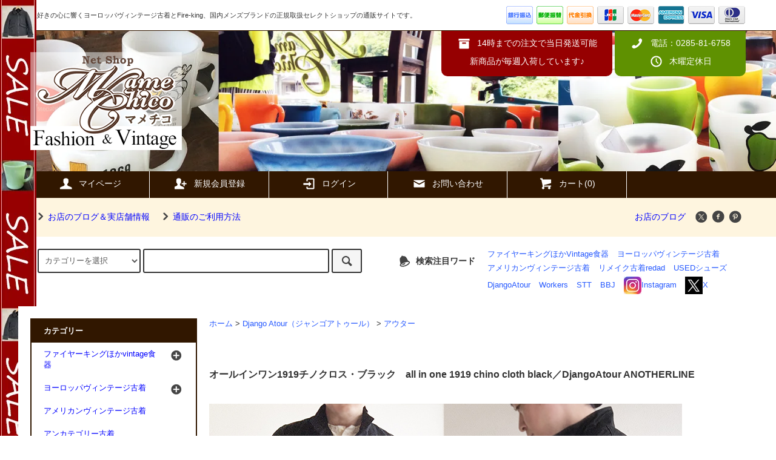

--- FILE ---
content_type: text/html; charset=EUC-JP
request_url: https://mamechico.jp/?pid=152209554
body_size: 20079
content:
<!DOCTYPE html PUBLIC "-//W3C//DTD XHTML 1.0 Transitional//EN" "http://www.w3.org/TR/xhtml1/DTD/xhtml1-transitional.dtd">
<html xmlns:og="http://ogp.me/ns#" xmlns:fb="http://www.facebook.com/2008/fbml" xmlns:mixi="http://mixi-platform.com/ns#" xmlns="http://www.w3.org/1999/xhtml" xml:lang="ja" lang="ja" dir="ltr">
<head>
<meta http-equiv="content-type" content="text/html; charset=euc-jp" />
<meta http-equiv="X-UA-Compatible" content="IE=edge,chrome=1" />
<title>オールインワン1919チノクロス・ブラック　all in one 1919 chino cloth  black　38サイズ／DjangoAtour ANOTHERLINE - マメチコ Fashion and Vintage通販</title>
<meta name="Keywords" content="オールインワン1919チノクロス・ブラック　all in one 1919 chino cloth  black　38サイズ／DjangoAtour ANOTHERLINE,Fire-king,ファイヤーキング,ヨーロッパ古着,ヴィンテージ古着,DjangoAtour,WORKERS" />
<meta name="Description" content="アメリカのFire-king、ヨーロッパヴィンテージ古着、メンズアパレルDjangoAtour、Workersの正規販売セレクトショップの通販サイトです。" />
<meta name="Author" content="マメチコ Fashion ＆ Vintage" />
<meta name="Copyright" content="Copyright (C) MAMECHICO. All Rights Reserved." />
<meta http-equiv="content-style-type" content="text/css" />
<meta http-equiv="content-script-type" content="text/javascript" />
<link rel="stylesheet" href="https://mamechico.jp/css/framework/colormekit.css" type="text/css" />
<link rel="stylesheet" href="https://mamechico.jp/css/framework/colormekit-responsive.css" type="text/css" />
<link rel="stylesheet" href="https://img07.shop-pro.jp/PA01116/168/css/8/index.css?cmsp_timestamp=20251213135835" type="text/css" />
<link rel="stylesheet" href="https://img07.shop-pro.jp/PA01116/168/css/8/product.css?cmsp_timestamp=20251213135835" type="text/css" />

<link rel="alternate" type="application/rss+xml" title="rss" href="https://mamechico.jp/?mode=rss" />
<link rel="alternate" media="handheld" type="text/html" href="https://mamechico.jp/?prid=152209554" />
<link rel="shortcut icon" href="https://img07.shop-pro.jp/PA01116/168/favicon.ico?cmsp_timestamp=20260121180908" />
<script type="text/javascript" src="//ajax.googleapis.com/ajax/libs/jquery/1.11.0/jquery.min.js" ></script>
<meta property="og:title" content="オールインワン1919チノクロス・ブラック　all in one 1919 chino cloth  black　38サイズ／DjangoAtour ANOTHERLINE - マメチコ Fashion and Vintage通販" />
<meta property="og:description" content="アメリカのFire-king、ヨーロッパヴィンテージ古着、メンズアパレルDjangoAtour、Workersの正規販売セレクトショップの通販サイトです。" />
<meta property="og:url" content="https://mamechico.jp?pid=152209554" />
<meta property="og:site_name" content="マメチコ Fashion and Vintage通販" />
<meta property="og:image" content="https://img07.shop-pro.jp/PA01116/168/product/152209554.jpg?cmsp_timestamp=20200712181656"/>
<meta name="google-site-verification" content="MqVu78U9ANm2885VKBCGDPZhY8__up00S9t2bI1IVUY" />
<script>
  var Colorme = {"page":"product","shop":{"account_id":"PA01116168","title":"\u30de\u30e1\u30c1\u30b3 Fashion and Vintage\u901a\u8ca9"},"basket":{"total_price":0,"items":[]},"customer":{"id":null},"inventory_control":"option","product":{"shop_uid":"PA01116168","id":152209554,"name":"\u30aa\u30fc\u30eb\u30a4\u30f3\u30ef\u30f31919\u30c1\u30ce\u30af\u30ed\u30b9\u30fb\u30d6\u30e9\u30c3\u30af\u3000all in one 1919 chino cloth  black\u300038\u30b5\u30a4\u30ba\uff0fDjangoAtour ANOTHERLINE","model_number":"j581","stock_num":0,"sales_price":27800,"sales_price_including_tax":30580,"variants":[{"id":1,"option1_value":"36\uff08S\uff5eM\uff09","option2_value":"","title":"36\uff08S\uff5eM\uff09","model_number":"","stock_num":0,"option_price":27800,"option_price_including_tax":30580,"option_members_price":27800,"option_members_price_including_tax":30580},{"id":2,"option1_value":"38\uff08M\uff5eL\uff09","option2_value":"","title":"38\uff08M\uff5eL\uff09","model_number":"","stock_num":0,"option_price":27800,"option_price_including_tax":30580,"option_members_price":27800,"option_members_price_including_tax":30580}],"category":{"id_big":1170167,"id_small":1},"groups":[],"members_price":27800,"members_price_including_tax":30580}};

  (function() {
    function insertScriptTags() {
      var scriptTagDetails = [];
      var entry = document.getElementsByTagName('script')[0];

      scriptTagDetails.forEach(function(tagDetail) {
        var script = document.createElement('script');

        script.type = 'text/javascript';
        script.src = tagDetail.src;
        script.async = true;

        if( tagDetail.integrity ) {
          script.integrity = tagDetail.integrity;
          script.setAttribute('crossorigin', 'anonymous');
        }

        entry.parentNode.insertBefore(script, entry);
      })
    }

    window.addEventListener('load', insertScriptTags, false);
  })();
</script>
<script async src="https://zen.one/analytics.js"></script>
</head>
<body>
<meta name="colorme-acc-payload" content="?st=1&pt=10029&ut=152209554&at=PA01116168&v=20260122102530&re=&cn=a262c0699eb21def3fcad45c99f6de36" width="1" height="1" alt="" /><script>!function(){"use strict";Array.prototype.slice.call(document.getElementsByTagName("script")).filter((function(t){return t.src&&t.src.match(new RegExp("dist/acc-track.js$"))})).forEach((function(t){return document.body.removeChild(t)})),function t(c){var r=arguments.length>1&&void 0!==arguments[1]?arguments[1]:0;if(!(r>=c.length)){var e=document.createElement("script");e.onerror=function(){return t(c,r+1)},e.src="https://"+c[r]+"/dist/acc-track.js?rev=3",document.body.appendChild(e)}}(["acclog001.shop-pro.jp","acclog002.shop-pro.jp"])}();</script><div id="fb-root"></div>
<script>(function(d, s, id) {
  var js, fjs = d.getElementsByTagName(s)[0];
  if (d.getElementById(id)) return;
  js = d.createElement(s); js.id = id;
  js.src = "//connect.facebook.net/ja_JP/sdk.js#xfbml=1&version=v2.5&appId=845691622178116";
  fjs.parentNode.insertBefore(js, fjs);
}(document, 'script', 'facebook-jssdk'));</script>


<script src="https://img.shop-pro.jp/tmpl_js/79/jquery.tile.js"></script>
<script src="https://img.shop-pro.jp/tmpl_js/79/smoothscroll.js"></script>
<script src="https://img.shop-pro.jp/tmpl_js/79/utility.index.js"></script>

<script>
$(function () {
  $(window).load(function () {
    $('.footer-notice-height').tile(2);
  });

  $(window).resize(function () {
    $('.footer-notice-height').tile(2);
  });

});
</script>


<script>
$(function () {
  $(window).load(function () {
    $('.footer-notice-height').tile(2);
  });

  $(window).resize(function () {
    $('.footer-notice-height').tile(2);
  });

});
</script>



<div id="wrapper">



      <div class="banner-belt__section visible-desktop">
      <a href="https://mamechico.jp/?mode=grp&gid=1643043"></a>
    </div>
  


  <div id="header" class="header__section">
    <div class="global-nav-sp-wrap hidden-desktop">
      <div class="global-nav-sp">
        <span class="global-nav-sp-btn"><i class="icon-lg-w icon-list"></i>メニュー</span>
        <div class="global-nav-sp-list-wrap">
          <ul class="global-nav-sp-list unstyled">
            <li class="global-nav-sp-list__unit">
              <a href="./" class="global-nav-sp-list__txt">ホーム</a>
            </li>
            <li class="global-nav-sp-list__unit">
              <a href="https://mamechico.jp/cart/proxy/basket?shop_id=PA01116168&shop_domain=mamechico.jp" class="global-nav-sp-list__txt">カートを見る</a>
            </li>
            <li class="global-nav-sp-list__unit">
              <a href="https://mamechico.jp/?mode=myaccount" class="global-nav-sp-list__txt">マイページ</a>
            </li>
                                                            <li class="global-nav-sp-list__unit">
                    <a href="https://mamechico.jp/customer/signup/new" class="global-nav-sp-list__txt">新規会員登録</a>
                  </li>
                                <li class="global-nav-sp-list__unit">
                  <a href="https://mamechico.jp/?mode=login&shop_back_url=https%3A%2F%2Fmamechico.jp%2F" class="global-nav-sp-list__txt">ログイン</a>
                </li>
                           <!--            -->
                          <li class="global-nav-sp-list__unit">
                <a href="https://mamechico.com/" class="global-nav-sp-list__txt">お店のブログ</a>
              </li>
                        <li class="global-nav-sp-list__unit">
              <a href="https://mamechico.shop-pro.jp/customer/inquiries/new" class="global-nav-sp-list__txt">お問い合わせ</a>
            </li>
          </ul>
        </div>
      </div>
    </div>
    <div class="upbar-wrap">
      <div class="upbar container clearfix row">



                      <p class="upbar__lead visible-desktop">服好きの心に響くヨーロッパヴィンテージ古着とFire-king、国内メンズブランドの正規取扱セレクトショップの通販サイトです。</p>
      


                      <ul class="upbar-list col col-md-12">
          <!-- <li class="upbar-list__unit">
            <img src="https://img.shop-pro.jp/tmpl_img/79/icon_payment_convenience.png" alt="コンビニ決済" />
          </li> -->
          <li class="upbar-list__unit">
            <img src="https://img.shop-pro.jp/tmpl_img/79/icon_payment_bank.png" alt="銀行振込" />
          </li>
          <li class="upbar-list__unit">
            <img src="https://img.shop-pro.jp/tmpl_img/79/icon_payment_postal.png" alt="郵便振替" />
          </li>
          <li class="upbar-list__unit">
            <img src="https://img.shop-pro.jp/tmpl_img/79/icon_payment_cod.png" alt="代金引換" />
          </li>
          <li class="upbar-list__unit">
            <img src="https://img.shop-pro.jp/tmpl_img/79/icon_payment_credit_jcb.png" alt="クレジット JCB" />
          </li>
          <li class="upbar-list__unit">
            <img src="https://img.shop-pro.jp/tmpl_img/79/icon_payment_credit_mastercard.png" alt="クレジット MasterCard" />
          </li>
          <li class="upbar-list__unit">
            <img src="https://img.shop-pro.jp/tmpl_img/79/icon_payment_credit_amex.png" alt="クレジット American Express" />
          </li>
          <li class="upbar-list__unit">
            <img src="https://img.shop-pro.jp/tmpl_img/79/icon_payment_credit_visa.png" alt="クレジット VISA" />
          </li>
          <li class="upbar-list__unit">
            <img src="https://img.shop-pro.jp/tmpl_img/79/icon_payment_credit_diners.png" alt="クレジット Diners" />
          </li>
        </ul>
      


      </div>
    </div>
    <div class="shopname-wrap">
      <div class="shopname container">
                  <h1 class="shopname__logo"><a href="./"><img src="https://img07.shop-pro.jp/PA01116/168/PA01116168.png?cmsp_timestamp=20260121180908" alt="マメチコ Fashion and Vintage通販" /></a></h1>
                <div class="shopname__ad-wrap">



                            <div class="shopname__ad shopname__ad-deli">
            <p><i class="icon-lg-w icon-box"></i>14時までの注文で当日発送可能</p>
            <p>新商品が毎週入荷しています♪</p>
          </div>
        


                            <div class="shopname__ad shopname__ad-tell">
            <p><i class="icon-lg-w icon-phone"></i>電話：0285-81-6758</p>
            <p><i class="icon-lg-w icon-clock"></i>木曜定休日</p>
          </div>
        


        </div>
      </div>
    </div>
    <div class="global-nav-wrap visible-desktop">
                                                                                  <ul class="global-nav container row">
        <li class="global-nav__unit col col-lg-2">
          <a href="https://mamechico.jp/?mode=myaccount" class="global-nav__txt"><i class="icon-lg-w icon-user"></i>マイページ</a>
        </li>
                                            <li class="global-nav__unit col col-lg-2">
                <a href="https://mamechico.jp/customer/signup/new" class="global-nav__txt"><i class="icon-lg-w icon-adduser"></i>新規会員登録</a>
              </li>
                        <li class="global-nav__unit col col-lg-2">
              <a href="https://mamechico.jp/?mode=login&shop_back_url=https%3A%2F%2Fmamechico.jp%2F" class="global-nav__txt"><i class="icon-lg-w icon-login"></i>ログイン</a>
            </li>
                          <li class="global-nav__unit col col-lg-2">
          <a href="https://mamechico.shop-pro.jp/customer/inquiries/new" class="global-nav__txt"><i class="icon-lg-w icon-mail"></i>お問い合わせ</a>
        </li>
        <li class="global-nav__unit col col-lg-2">
          <a href="https://mamechico.jp/cart/proxy/basket?shop_id=PA01116168&shop_domain=mamechico.jp" class="global-nav__txt"><i class="icon-lg-w icon-cart"></i>カート(0)</a>
        </li>
      </ul>
    </div>



                          


    <div class="downbar-wrap">
      <div class="downbar container clearfix">



                                      <ul class="downbar-ad inline">
                          <li>
                <a href="https://mamechico.com/" target="_blank"><i class="icon-lg-b icon-chevron_right"></i>お店のブログ＆実店舗情報</a>              </li>
                                      <li>
                <a href="https://mamechico.jp/?mode=sk"><i class="icon-lg-b icon-chevron_right"></i>通販のご利用方法</a>              </li>
                      </ul>
                


        <ul class="downbar-social inline visible-desktop">
                      <li>
              <a href="https://mamechico.com/">お店のブログ</a>
            </li>
           <!--           -->
          <li>



                                                                            
                                <ul class="social__units">
                  <li class="social__unit">
                    <a href="https://x.com/mamechicoTweets"><i class="icon-lg-b icon-c_twitter"></i></a>
                  </li>
                  <li class="social__unit">
                    <a href="https://www.facebook.com/mamechico"><i class="icon-lg-b icon-c_facebook"></i></a>
                  </li>
                  <!-- <li class="social__unit">
                    <a href=""><i class="icon-lg-b icon-c_google"></i></a>
                  </li> -->
                 <li class="social__unit">
                    <a href="https://www.instagram.com/zakkayamamechico/"><i class="icon-lg-b icon-c_pinterest"></i></a>
                  </li>
                </ul>
            


          </li>
        </ul>
      </div>
    </div>
    <div class="search-wrap">
      <div class="search container row">
        <form action="https://mamechico.jp/" method="GET" class="search__form col col-lg-6 col-md-12">
          <input type="hidden" name="mode" value="srh" />
          <select name="cid" class="search__select">
            <option value="">カテゴリーを選択</option>
                          <option value="907765,0">ファイヤーキングほかvintage食器</option>
                          <option value="933874,0">ヨーロッパヴィンテージ古着</option>
                          <option value="2743569,0">アメリカンヴィンテージ古着</option>
                          <option value="2855677,0">アンカテゴリー古着</option>
                          <option value="2083525,0">シューズ used＆vintage</option>
                          <option value="1170167,0">Django Atour（ジャンゴアトゥール）</option>
                          <option value="1170172,0">Workers （ワーカーズ）</option>
                          <option value="2948821,0">redad レダッド</option>
                          <option value="2970055,0">CHANGES</option>
                          <option value="2390035,0">ヒラキヒミ。（おでこ靴）</option>
                          <option value="2575795,0">STRANGE TRIP by LOSTHILLS</option>
                          <option value="2810943,0">BROWN'S BEACH JACKET</option>
                          <option value="2869610,0">Ardhi（アルディ）</option>
                          <option value="860968,0">その他雑貨</option>
                      </select>
          <input type="text" name="keyword" class="search__box" />
          <button class="search__btn btn btn-xs"><i class="icon-lg-b icon-search"></i></button>
        </form>
        <div class="search-keyword col col-lg-6 col-md-12 row">
          <p class="search-keyword-heading col col-lg-3 col-md-12"><i class="icon-lg-b icon-bell"></i>検索注目ワード</p>



                                      <ul class="search-keyword-list inline col col-lg-9 col-md-12">
						 <li class="search-keyword-list__unit"><a href="https://mamechico.jp/?mode=cate&cbid=907765&csid=0">ファイヤーキングほかVintage食器</a></li>
							  <li class="search-keyword-list__unit"><a href="https://mamechico.jp/?mode=cate&cbid=933874&csid=0">ヨーロッパヴィンテージ古着</a></li>
								<li class="search-keyword-list__unit"><a href="https://mamechico.jp/?mode=cate&cbid=2743569&csid=0">アメリカンヴィンテージ古着</a></li>
								<li class="search-keyword-list__unit"><a href="https://mamechico.jp/?mode=cate&cbid=2948821&csid=0">リメイク古着redad</a></li>
								<li class="search-keyword-list__unit"><a href="https://mamechico.jp/?mode=cate&cbid=2083525&csid=0">USEDシューズ</a></li>														
								<li class="search-keyword-list__unit"><a href="https://mamechico.jp/?mode=cate&cbid=1170167&csid=0">DjangoAtour</a></li>
                <li class="search-keyword-list__unit"><a href="https://mamechico.jp/?mode=cate&cbid=1170172&csid=0">Workers</a></li>
								<li class="search-keyword-list__unit"><a href="https://mamechico.jp/?mode=cate&cbid=2575795&csid=0">STT</a></li>
								<li class="search-keyword-list__unit"><a href="https://mamechico.jp/?mode=cate&cbid=2810943&csid=0">BBJ</a></li>


<li class="search-keyword-list__unit"><a href="https://www.instagram.com/zakkayamamechico/"><img src="https://img07.shop-pro.jp/PA01116/168/etc/footer-rogo-Instagram.jpg?cmsp_timestamp=20220622122145" alt="Instagram">Instagram</a></li>
								<li class="search-keyword-list__unit"><a href="https://x.com/mamechicoTweets"><img src="https://img07.shop-pro.jp/PA01116/168/etc_base64/Zm9vdGVyLXJvZ28teA.jpg?cmsp_timestamp=20250420140856">X</a></li>			
								
              </ul>
          


        </div>
      </div>
    </div>
  </div>
  <div id="contents" class="contents__section container">
        <div class="row">



                                                            


              <div class="banner-side__section col">



                            <ul class="banner-side-list unstyled">
                         <li class="banner-side-list__unit">
                <a href="https://mamechico.jp/?mode=srh&cid=907765%2C0&keyword=%A5%B8%A5%A7%A5%C0%A5%A4">
                  <img src="https://img07.shop-pro.jp/PA01116/168/etc_base64/MTIwo_gzNTB0YXRlYmFuYTEw.jpg?cmsp_timestamp=20240503182737" alt="ファイヤーキングジェダイ" />
                </a>
              </li>
                                      <li class="banner-side-list__unit">
                <a href="https://mamechico.jp/?mode=srh&cid=907765%2C0&keyword=%A5%BF%A1%BC%A5%B3%A5%A4%A5%BA%A5%D6%A5%EB%A1%BC&page=1">
                  <img src="https://img07.shop-pro.jp/PA01116/168/etc_base64/MTIweDM1MGJhbmEwMw.jpg?cmsp_timestamp=20240503180921" alt="Dハンドルマグターコイズブルー" />
                </a>
              </li>
                                      <li class="banner-side-list__unit">
                <a href="https://mamechico.jp/?mode=cate&cbid=907765&csid=2">
                  <img src="https://img07.shop-pro.jp/PA01116/168/etc/120x350bana04.jpg?cmsp_timestamp=20230416181634" alt="グラスベイク" />
                </a>
              </li>
                                      <li class="banner-side-list__unit">
                <a href="https://mamechico.jp/?mode=cate&cbid=907765&csid=3">
                  <img src="https://img07.shop-pro.jp/PA01116/168/etc/120x350bana05.jpg?cmsp_timestamp=20230416181634" alt="ヘーゼルアトラス" />
                </a>
              </li>
                                      <li class="banner-side-list__unit">
                <a href="https://mamechico.jp/?mode=cate&cbid=907765&csid=6">
                  <img src="https://img07.shop-pro.jp/PA01116/168/etc_base64/MTIweDM1MGJhbmEwOA.jpg?cmsp_timestamp=20240928164457" alt="その他アメリカンヴィンテージ食器" />
                </a>
              </li>
                      </ul>
        
        </div>
            <div class="main__section main__section-banner-side row">
        <div class="primary__section col col-lg-9 col-md-12">
          <script src="https://img.shop-pro.jp/tmpl_js/79/jquery.lazyload.min.js"></script>
<script src="https://img.shop-pro.jp/tmpl_js/79/utility.product.js"></script>

<div id="product">

  
  <div class="breadcrumb-list__section">
    <ul class="breadcrumb-list breadcrumb-list-pdetail">
      <li class="breadcrumb-list__unit"><a href="./">ホーム</a></li>
              <li class="breadcrumb-list__unit">&gt;&nbsp;<a href="?mode=cate&cbid=1170167&csid=0">Django Atour（ジャンゴアトゥール）</a></li>
                    <li class="breadcrumb-list__unit">&gt;&nbsp;<a href="?mode=cate&cbid=1170167&csid=1">アウター</a></li>
          </ul>
      </div>
  

      <form name="product_form" method="post" action="https://mamechico.jp/cart/proxy/basket/items/add">
      <div class="product__section">
        
        <div class="product-explain">
          <h3>オールインワン1919チノクロス・ブラック　all in one 1919 chino cloth  black／DjangoAtour ANOTHERLINE</h3><br />
<img src="https://mamechico.com/shopping/photo6/djangoatour/j581-1.jpg" alt="djangoatour オールインワンつなぎ"><br />
<img src="https://mamechico.com/shopping/photo6/djangoatour/j581-2.jpg" alt="djangoatour オールインワンつなぎ"><br />
<img src="https://mamechico.com/shopping/photo6/djangoatour/j581-3.jpg" alt="djangoatour オールインワンつなぎ"><br />
<br />
※撮影時の男性モデルの体型…<br />
身長168cm、体重65kg、肩幅44cm、胸囲97cm、ウエスト76cm、肩から手首までの腕の長さ55.5cm<br />
<br />
商品は36サイズを着用しています。<br />
<br />
写真は、中にTシャツを着た状態で着用しています。<br />
丈夫な生地で、オールインワン一枚のみで着用できます。<br />
<br />
車やバイクが趣味の方（特に旧車との相性は良さそう）にバッチリですが、<br />
DIYのお供として、休日のとっておきの一着として<br />
色々な楽しみ方ができそうです。<br />
<br />
<img src="https://mamechico.com/shopping/photo6/djangoatour/j580-1.jpg" alt="djangoatour オールインワンつなぎ"><br />
<img src="https://mamechico.com/shopping/photo6/djangoatour/j580-2.jpg" alt="djangoatour オールインワンつなぎ"><br />
<img src="https://mamechico.com/shopping/photo6/djangoatour/j580-3.jpg" alt="djangoatour オールインワンつなぎ"><br />
<img src="https://mamechico.com/shopping/photo6/djangoatour/j580-4.jpg" alt="djangoatour オールインワンつなぎ"><br />
<img src="https://mamechico.com/shopping/photo6/djangoatour/j580-6.jpg" alt="djangoatour オールインワンつなぎ"><br />
<img src="https://mamechico.com/shopping/photo6/djangoatour/j580-7.jpg" alt="djangoatour オールインワンつなぎ"><br />
<img src="https://mamechico.com/shopping/photo6/djangoatour/j580-8.jpg" alt="djangoatour オールインワンつなぎ"><br />
<h4 style="color:#ffffaa; background-color:#000000;">　DjangoAtourからのひとこと</h4><br />
1920年頃のアメリカの自動車工場の作業服とフランスやイタリアなどの<br />
ヨーロッパの作業服（つなぎ）のデザインを取り入れて再構築した "all in one 1919"。<br />
<br />
動き易さも兼ね備えたややゆったりめなシルエットです。<br />
<br />
ウエスト部分には2箇所ベルトループが付いてますのでベルトを通すことが可能です。<br />
<br />
このベルト穿きのスタイリングは、作業着らしからぬ洒落た計らいです。<br />
<br />
ボタンを縦に2個配したスタンドカラーやポケットのデザインや仕様にも<br />
さりげない拘りが見られます。<br />
<br />
上衣と下衣が一体となった作業服、防護服であるオールインワンを<br />
ANOTHERLINEらしい洒落っ気のある "tsunagi" に仕上げています。<br />
<br />
By.DjangoAtour<br />
<h4 style="color:#ffffaa; background-color:#000000;">　商品の仕様</h4><br />
サイズ（対応）: 36（S～M）/38（M～L）/40（L～LL）<br />
<br />
生地 : コットン100％（高密度チノクロス）<br />
　　　ポケット裏補強布 コットン100％<br />
<br />
ボタン : コロゾ調プラスティックボタン<br />
<br />
洗い加工 : 水洗い天日干し仕上げ<br />
<br />
<br />
寸法（若干の誤差はご了承下さいませ）<br />
<br />
身幅/（36）56cm/（38）58cm/（40）60cm<br />
肩幅/（36）42cm/（38）44cm/（40）46cm<br />
袖丈/（36）60cm/（38）61cm/（40）62cm<br />
胴幅/（36）56cm/（38）58cm/（40）60cm<br />
ワタリ幅/（36）37cm/（38）38cm/（40）39cm<br />
裾幅/（36）24cm/（38）25cm/（40）26cm<br />
股上/（36）88cm/（38）90cm/（40）92cm<br />
股下/（36）78cm/（38）80cm/（40）82cm<br />
<br />
<img src="//img07.shop-pro.jp/PA01116/168/etc/size-tops.jpg?cmsp_timestamp=20150609135410" alt="アウター、トップスの寸法計測の目安"><br />
<h4 style="color:#ffffaa; background-color:#000000;">　アナザーラインという意味</h4><br />
「アンティーククローズの解体と創造」をテーマとした、DjangoAtourの別ライン。<br />
今までアンティーククローズに触れてきた方にはもちろん、<br />
初めてアンティーククローズを知るお客様の心にも響く商品です。<br />
基本的にはアンティークの洋服のエッセンスを色濃く取り入れたデザインが特徴です。 <br />
<h4 style="color:#ffffaa; background-color:#000000;">　DjangoAtour　ジャンゴアトゥールとは</h4><br />
1997年から展開している福岡県のブランドです。「良い品質とは作る人の魂の証である」をモットーに、過去の歴史的服飾（主に1800s-1950s）に影響を受け、様々な労働に関わる服、伝統や民族としての服、芸術や音楽に関わる服、哲学などを映し出す服飾、それらと向き合って得たエッセンスを大切にしています。私たち雑貨屋マメチコが感じるDjango Atour/ジャンゴ・アトゥールの魅力は、一貫したモノ作りの姿勢です。過去の歴史的服飾にインスピレーションを受けつつ独自のエッセンスを加えた製品の数々は、服好きに響く独特の雰囲気があります。基本的には男性向けですが、女性が取り入れても素敵な雰囲気になるでしょう。
        </div>
        
        
        <ul class="product-images-list unstyled">
          <li class="product-images-list__unit">
                          <img src="https://img.shop-pro.jp/tmpl_img/79/loader.gif" data-original="https://img07.shop-pro.jp/PA01116/168/product/152209554.jpg?cmsp_timestamp=20200712181656" class="product-images-list__img" alt="オールインワン1919チノクロス・ブラック　all in one 1919 chino cloth  black　38サイズ／DjangoAtour ANOTHERLINE" />
                      </li>
                                                                                                                                                                                                                                                                                                                                                                                                                                                                                                                                                                                                                                                                                                                                                                                                                                                                                                                                                                                                                                                                                                                                        </ul>
        
        <div class="product-info-box">
          
          <h2 class="product-name">オールインワン1919チノクロス・ブラック　all in one 1919 chino cloth  black　38サイズ／DjangoAtour ANOTHERLINE</h2>
          
          
                      <p class="product-model">j581</p>
                    
        </div>
        <div class="product-info-box">
          
          <p class="product-price">
                          <span>30,580円(税込)</span>
                      </p>
                      <p class="product-price-establish">定価&nbsp;30,580円(税込)</p>
                    
        </div>
        <div class="product-info-box">
          
                      <p class="product-stock-str">在庫状況&nbsp;0・点</p>
                    
        </div>
        <div class="product-info-box">
          
          <ul class="product-related-list unstyled">
            <li class="product-related-list__unit">
              <a href="mailto:?subject=%E3%80%90%E3%83%9E%E3%83%A1%E3%83%81%E3%82%B3%20Fashion%20and%20Vintage%E9%80%9A%E8%B2%A9%E3%80%91%E3%81%AE%E3%80%8C%E3%82%AA%E3%83%BC%E3%83%AB%E3%82%A4%E3%83%B3%E3%83%AF%E3%83%B31919%E3%83%81%E3%83%8E%E3%82%AF%E3%83%AD%E3%82%B9%E3%83%BB%E3%83%96%E3%83%A9%E3%83%83%E3%82%AF%E3%80%80all%20in%20one%201919%20chino%20cloth%20%20black%E3%80%8038%E3%82%B5%E3%82%A4%E3%82%BA%EF%BC%8FDjangoAtour%20ANOTHERLINE%E3%80%8D%E3%81%8C%E3%81%8A%E3%81%99%E3%81%99%E3%82%81%E3%81%A7%E3%81%99%EF%BC%81&body=%0D%0A%0D%0A%E2%96%A0%E5%95%86%E5%93%81%E3%80%8C%E3%82%AA%E3%83%BC%E3%83%AB%E3%82%A4%E3%83%B3%E3%83%AF%E3%83%B31919%E3%83%81%E3%83%8E%E3%82%AF%E3%83%AD%E3%82%B9%E3%83%BB%E3%83%96%E3%83%A9%E3%83%83%E3%82%AF%E3%80%80all%20in%20one%201919%20chino%20cloth%20%20black%E3%80%8038%E3%82%B5%E3%82%A4%E3%82%BA%EF%BC%8FDjangoAtour%20ANOTHERLINE%E3%80%8D%E3%81%AEURL%0D%0Ahttps%3A%2F%2Fmamechico.jp%2F%3Fpid%3D152209554%0D%0A%0D%0A%E2%96%A0%E3%82%B7%E3%83%A7%E3%83%83%E3%83%97%E3%81%AEURL%0Ahttps%3A%2F%2Fmamechico.jp%2F" class="product-related-list__txt">この商品を友達に教える</a>
            </li>
            <li class="product-related-list__unit">
              <a href="https://mamechico.shop-pro.jp/customer/products/152209554/inquiries/new" class="product-related-list__txt">この商品について問い合わせる</a>
            </li>
            <li class="product-related-list__unit">
              <a href="https://mamechico.jp/?mode=cate&cbid=1170167&csid=1" class="product-related-list__txt">買い物を続ける</a>
            </li>
          </ul>
          
        </div>
        <div id="order" class="product-order-box-wrap">
                      <div class="product-order-box">
                            
                <div class="product-option row">
                                      <div id="prd-opt-table" class="product-option-table">
                      <table id="option_tbl"><tr class="stock_head"></tr><tr><th class="cell_1">36（S～M）</th><td class="cell_2"><span class="table_price">30,580円(税込)</span><br /><span class="stock_zero">0・点</span></td></tr><tr><th class="cell_1">38（M～L）</th><td class="cell_2"><span class="table_price">30,580円(税込)</span><br /><span class="stock_zero">0・点</span></td></tr></table>
                    </div>
                    <ul id="prd-opt-select" class="product-option-list unstyled row">
                                              <li class="product-option-list__unit col col-lg-6 col-sm-12">
                          <dl>
                            <dt class="product-option-list__name">
                              サイズ
                            </dt>
                            <dd class="product-option-list__detail">
                              <select name="option1" class="product-option-list__select">
                                <option label="36（S～M）" value="75268456,0">36（S～M）</option>
<option label="38（M～L）" value="75268456,1">38（M～L）</option>

                              </select>
                            </dd>
                          </dl>
                        </li>
                                          </ul>
                                  </div>
              
                            
                <div class="product-order row">
                  <dl class="product-init-list col col-lg-4 col-sm-12">
                    <dt class="product-init-list__name">
                      購入数
                    </dt>
                    <dd class="product-init-list__detail">
                                          <input type="text" name="product_num" value="1" class="product-init-list__detail-num" disabled="disabled" />
                                        </dd>
                  </dl>
                  <ul class="product-order-btn-list row col col-lg-8 col-sm-12 unstyled">
                                          <li class="product-order-btn-list__unit">
                        <input class="btn--soldout btn btn-block" type="button" value="売り切れ" disabled="disabled" />
                      </li>
                                        <li class="stock_error hide col col-lg-12"></li>
                  </ul>
                </div>
              
            </div>
                  </div>
        <div class="product-info-box">
          
          <ul class="product-related-list unstyled">
                          <li class="product-related-list__unit">
                <a href="javascript:gf_OpenNewWindow('?mode=opt&pid=152209554','option','width=600:height=500');" class="product-related-list__txt">オプションの値段詳細</a>
              </li>
                        <li class="product-related-list__unit">
              <a href="https://mamechico.jp/?mode=sk#cancel" class="product-related-list__txt">返品について</a>
            </li>
            <li class="product-related-list__unit">
              <a href="https://mamechico.jp/?mode=sk#info" class="product-related-list__txt">特定商取引法に基づく表記</a>
            </li>
          </ul>
          
        </div>
        <div class="product-info-box">
          
          <ul class="product-social-list unstyled">
            <li class="product-social-list__unit visible-phone">
              <div class="line-it-button" data-lang="ja" data-type="share-a" data-ver="3"
                         data-color="default" data-size="small" data-count="false" style="display: none;"></div>
                       <script src="https://www.line-website.com/social-plugins/js/thirdparty/loader.min.js" async="async" defer="defer"></script>
            </li>
            <li class="product-social-list__unit">
              
            </li>
            <li class="product-social-list__unit">
              <a href="https://twitter.com/share" class="twitter-share-button" data-url="https://mamechico.jp/?pid=152209554" data-text="" data-lang="ja" >ツイート</a>
<script charset="utf-8">!function(d,s,id){var js,fjs=d.getElementsByTagName(s)[0],p=/^http:/.test(d.location)?'http':'https';if(!d.getElementById(id)){js=d.createElement(s);js.id=id;js.src=p+'://platform.twitter.com/widgets.js';fjs.parentNode.insertBefore(js,fjs);}}(document, 'script', 'twitter-wjs');</script>
            </li>
          </ul>
          
        </div>
      </div>
      
            
      
            
      <input type="hidden" name="user_hash" value="72b05427396523ac71f31c3805408149"><input type="hidden" name="members_hash" value="72b05427396523ac71f31c3805408149"><input type="hidden" name="shop_id" value="PA01116168"><input type="hidden" name="product_id" value="152209554"><input type="hidden" name="members_id" value=""><input type="hidden" name="back_url" value="https://mamechico.jp/?pid=152209554"><input type="hidden" name="reference_token" value="bc1a34c3b7d14e8eb749b47dfa4953e2"><input type="hidden" name="shop_domain" value="mamechico.jp">
    </form>
  </div>

  <div class="hide">
    <ul class="prd-opt-select product-option-list unstyled row">
              <li class="product-option-list__unit col col-lg-6 col-sm-12">
          <dl>
            <dt class="product-option-list__name">
              サイズ
            </dt>
            <dd class="product-option-list__detail">
              <select name="option1" class="product-option-list__select">
                <option label="36（S～M）" value="75268456,0">36（S～M）</option>
<option label="38（M～L）" value="75268456,1">38（M～L）</option>

              </select>
            </dd>
          </dl>
        </li>
          </ul>
    <div class="prd-opt-table product-option-table">
      <table id="option_tbl"><tr class="stock_head"></tr><tr><th class="cell_1">36（S～M）</th><td class="cell_2"><span class="table_price">30,580円(税込)</span><br /><span class="stock_zero">0・点</span></td></tr><tr><th class="cell_1">38（M～L）</th><td class="cell_2"><span class="table_price">30,580円(税込)</span><br /><span class="stock_zero">0・点</span></td></tr></table>
    </div>
  </div>
        </div>
        <div class="side-nav__section col col-lg-3 col-md-12">
          
                                    <div class="side-nav-box">
                <h3 class="side-nav-heading">カテゴリー</h3>
                <ul class="side-nav-list side-nav-cate-list unstyled">
                              <li class="side-nav-list__unit side-nav-cate-list__unit">
                    <a href="https://mamechico.jp/?mode=cate&cbid=907765&csid=0" class="side-nav-list__link">
                      <span class="side-nav-list__icon"></span>
                      <span class="side-nav-list__name">ファイヤーキングほかvintage食器</span>
                    </a>
                                                                  <ul class="side-nav-list side-nav-scate-list unstyled">
                          <li class="side-nav-list__unit">
                            <a href="https://mamechico.jp/?mode=cate&cbid=907765&csid=0" class="side-nav-list__link">
                              <span class="side-nav-list__name">全てのファイヤーキングほかvintage食器</span>
                            </a>
                          </li>
                                                <li class="side-nav-list__unit">
                            <a href="https://mamechico.jp/?mode=cate&cbid=907765&csid=1" class="side-nav-list__link">
                              Fire-Kingファイヤーキング
                            </a>
                          </li>
                                                                                          <li class="side-nav-list__unit">
                            <a href="https://mamechico.jp/?mode=cate&cbid=907765&csid=4" class="side-nav-list__link">
                              oldPyrexオールドパイレックス
                            </a>
                          </li>
                                                                                          <li class="side-nav-list__unit">
                            <a href="https://mamechico.jp/?mode=cate&cbid=907765&csid=3" class="side-nav-list__link">
                              HazelAtlasヘーゼルアトラス
                            </a>
                          </li>
                                                                                          <li class="side-nav-list__unit">
                            <a href="https://mamechico.jp/?mode=cate&cbid=907765&csid=5" class="side-nav-list__link">
                              Federalフェデラル
                            </a>
                          </li>
                                                                                          <li class="side-nav-list__unit">
                            <a href="https://mamechico.jp/?mode=cate&cbid=907765&csid=2" class="side-nav-list__link">
                              Glasbakeグラスベイク
                            </a>
                          </li>
                                                                                          <li class="side-nav-list__unit">
                            <a href="https://mamechico.jp/?mode=cate&cbid=907765&csid=9" class="side-nav-list__link">
                              MacBethEvansマクベスエバンス
                            </a>
                          </li>
                                                                                          <li class="side-nav-list__unit">
                            <a href="https://mamechico.jp/?mode=cate&cbid=907765&csid=8" class="side-nav-list__link">
                              Candlewickキャンドルウィック
                            </a>
                          </li>
                                                                                          <li class="side-nav-list__unit">
                            <a href="https://mamechico.jp/?mode=cate&cbid=907765&csid=7" class="side-nav-list__link">
                              siesta wareシエスタウェア
                            </a>
                          </li>
                                                                                          <li class="side-nav-list__unit">
                            <a href="https://mamechico.jp/?mode=cate&cbid=907765&csid=6" class="side-nav-list__link">
                              その他ヴィンテージ食器
                            </a>
                          </li>
                                                                                          <li class="side-nav-list__unit">
                            <a href="https://mamechico.jp/?mode=cate&cbid=907765&csid=10" class="side-nav-list__link">
                              アウトレットSALE品
                            </a>
                          </li>
                                              </ul>
                                                            </li>
                              <li class="side-nav-list__unit side-nav-cate-list__unit">
                    <a href="https://mamechico.jp/?mode=cate&cbid=933874&csid=0" class="side-nav-list__link">
                      <span class="side-nav-list__icon"></span>
                      <span class="side-nav-list__name">ヨーロッパヴィンテージ古着</span>
                    </a>
                                                                  <ul class="side-nav-list side-nav-scate-list unstyled">
                          <li class="side-nav-list__unit">
                            <a href="https://mamechico.jp/?mode=cate&cbid=933874&csid=0" class="side-nav-list__link">
                              <span class="side-nav-list__name">全てのヨーロッパヴィンテージ古着</span>
                            </a>
                          </li>
                                                <li class="side-nav-list__unit">
                            <a href="https://mamechico.jp/?mode=cate&cbid=933874&csid=1" class="side-nav-list__link">
                              メンズ
                            </a>
                          </li>
                                                                                          <li class="side-nav-list__unit">
                            <a href="https://mamechico.jp/?mode=cate&cbid=933874&csid=2" class="side-nav-list__link">
                              ユニセックス
                            </a>
                          </li>
                                                                                          <li class="side-nav-list__unit">
                            <a href="https://mamechico.jp/?mode=cate&cbid=933874&csid=3" class="side-nav-list__link">
                              ウィメンズ
                            </a>
                          </li>
                                              </ul>
                                                            </li>
                              <li class="side-nav-list__unit side-nav-cate-list__unit">
                    <a href="https://mamechico.jp/?mode=cate&cbid=2743569&csid=0" class="side-nav-list__link">
                      <span class="side-nav-list__icon"></span>
                      <span class="side-nav-list__name">アメリカンヴィンテージ古着</span>
                    </a>
                                      </li>
                              <li class="side-nav-list__unit side-nav-cate-list__unit">
                    <a href="https://mamechico.jp/?mode=cate&cbid=2855677&csid=0" class="side-nav-list__link">
                      <span class="side-nav-list__icon"></span>
                      <span class="side-nav-list__name">アンカテゴリー古着</span>
                    </a>
                                      </li>
                              <li class="side-nav-list__unit side-nav-cate-list__unit">
                    <a href="https://mamechico.jp/?mode=cate&cbid=2083525&csid=0" class="side-nav-list__link">
                      <span class="side-nav-list__icon"></span>
                      <span class="side-nav-list__name">シューズ used＆vintage</span>
                    </a>
                                                                  <ul class="side-nav-list side-nav-scate-list unstyled">
                          <li class="side-nav-list__unit">
                            <a href="https://mamechico.jp/?mode=cate&cbid=2083525&csid=0" class="side-nav-list__link">
                              <span class="side-nav-list__name">全てのシューズ used＆vintage</span>
                            </a>
                          </li>
                                                <li class="side-nav-list__unit">
                            <a href="https://mamechico.jp/?mode=cate&cbid=2083525&csid=1" class="side-nav-list__link">
                              メンズ
                            </a>
                          </li>
                                                                                          <li class="side-nav-list__unit">
                            <a href="https://mamechico.jp/?mode=cate&cbid=2083525&csid=2" class="side-nav-list__link">
                              ウィメンズ
                            </a>
                          </li>
                                                                                          <li class="side-nav-list__unit">
                            <a href="https://mamechico.jp/?mode=cate&cbid=2083525&csid=3" class="side-nav-list__link">
                              キッズ
                            </a>
                          </li>
                                              </ul>
                                                            </li>
                              <li class="side-nav-list__unit side-nav-cate-list__unit">
                    <a href="https://mamechico.jp/?mode=cate&cbid=1170167&csid=0" class="side-nav-list__link">
                      <span class="side-nav-list__icon"></span>
                      <span class="side-nav-list__name">Django Atour（ジャンゴアトゥール）</span>
                    </a>
                                                                  <ul class="side-nav-list side-nav-scate-list unstyled">
                          <li class="side-nav-list__unit">
                            <a href="https://mamechico.jp/?mode=cate&cbid=1170167&csid=0" class="side-nav-list__link">
                              <span class="side-nav-list__name">全てのDjango Atour（ジャンゴアトゥール）</span>
                            </a>
                          </li>
                                                <li class="side-nav-list__unit">
                            <a href="https://mamechico.jp/?mode=cate&cbid=1170167&csid=1" class="side-nav-list__link">
                              アウター
                            </a>
                          </li>
                                                                                          <li class="side-nav-list__unit">
                            <a href="https://mamechico.jp/?mode=cate&cbid=1170167&csid=5" class="side-nav-list__link">
                              ベスト
                            </a>
                          </li>
                                                                                          <li class="side-nav-list__unit">
                            <a href="https://mamechico.jp/?mode=cate&cbid=1170167&csid=2" class="side-nav-list__link">
                              トップス
                            </a>
                          </li>
                                                                                          <li class="side-nav-list__unit">
                            <a href="https://mamechico.jp/?mode=cate&cbid=1170167&csid=3" class="side-nav-list__link">
                              ボトムス
                            </a>
                          </li>
                                                                                          <li class="side-nav-list__unit">
                            <a href="https://mamechico.jp/?mode=cate&cbid=1170167&csid=4" class="side-nav-list__link">
                              その他
                            </a>
                          </li>
                                              </ul>
                                                            </li>
                              <li class="side-nav-list__unit side-nav-cate-list__unit">
                    <a href="https://mamechico.jp/?mode=cate&cbid=1170172&csid=0" class="side-nav-list__link">
                      <span class="side-nav-list__icon"></span>
                      <span class="side-nav-list__name">Workers （ワーカーズ）</span>
                    </a>
                                                                  <ul class="side-nav-list side-nav-scate-list unstyled">
                          <li class="side-nav-list__unit">
                            <a href="https://mamechico.jp/?mode=cate&cbid=1170172&csid=0" class="side-nav-list__link">
                              <span class="side-nav-list__name">全てのWorkers （ワーカーズ）</span>
                            </a>
                          </li>
                                                <li class="side-nav-list__unit">
                            <a href="https://mamechico.jp/?mode=cate&cbid=1170172&csid=1" class="side-nav-list__link">
                              アウター
                            </a>
                          </li>
                                                                                          <li class="side-nav-list__unit">
                            <a href="https://mamechico.jp/?mode=cate&cbid=1170172&csid=2" class="side-nav-list__link">
                              トップス
                            </a>
                          </li>
                                                                                          <li class="side-nav-list__unit">
                            <a href="https://mamechico.jp/?mode=cate&cbid=1170172&csid=3" class="side-nav-list__link">
                              ボトムス
                            </a>
                          </li>
                                                                                          <li class="side-nav-list__unit">
                            <a href="https://mamechico.jp/?mode=cate&cbid=1170172&csid=4" class="side-nav-list__link">
                              その他
                            </a>
                          </li>
                                              </ul>
                                                            </li>
                              <li class="side-nav-list__unit side-nav-cate-list__unit">
                    <a href="https://mamechico.jp/?mode=cate&cbid=2948821&csid=0" class="side-nav-list__link">
                      <span class="side-nav-list__icon"></span>
                      <span class="side-nav-list__name">redad レダッド</span>
                    </a>
                                      </li>
                              <li class="side-nav-list__unit side-nav-cate-list__unit">
                    <a href="https://mamechico.jp/?mode=cate&cbid=2970055&csid=0" class="side-nav-list__link">
                      <span class="side-nav-list__icon"></span>
                      <span class="side-nav-list__name">CHANGES</span>
                    </a>
                                      </li>
                              <li class="side-nav-list__unit side-nav-cate-list__unit">
                    <a href="https://mamechico.jp/?mode=cate&cbid=2390035&csid=0" class="side-nav-list__link">
                      <span class="side-nav-list__icon"></span>
                      <span class="side-nav-list__name">ヒラキヒミ。（おでこ靴）</span>
                    </a>
                                                                  <ul class="side-nav-list side-nav-scate-list unstyled">
                          <li class="side-nav-list__unit">
                            <a href="https://mamechico.jp/?mode=cate&cbid=2390035&csid=0" class="side-nav-list__link">
                              <span class="side-nav-list__name">全てのヒラキヒミ。（おでこ靴）</span>
                            </a>
                          </li>
                                                <li class="side-nav-list__unit">
                            <a href="https://mamechico.jp/?mode=cate&cbid=2390035&csid=7" class="side-nav-list__link">
                              【New】新作おでこ靴
                            </a>
                          </li>
                                                                                          <li class="side-nav-list__unit">
                            <a href="https://mamechico.jp/?mode=cate&cbid=2390035&csid=2" class="side-nav-list__link">
                              チャーリー
                            </a>
                          </li>
                                                                                          <li class="side-nav-list__unit">
                            <a href="https://mamechico.jp/?mode=cate&cbid=2390035&csid=6" class="side-nav-list__link">
                              リベルタンゴ
                            </a>
                          </li>
                                                                                          <li class="side-nav-list__unit">
                            <a href="https://mamechico.jp/?mode=cate&cbid=2390035&csid=5" class="side-nav-list__link">
                              東雲（しののめ）
                            </a>
                          </li>
                                                                                          <li class="side-nav-list__unit">
                            <a href="https://mamechico.jp/?mode=cate&cbid=2390035&csid=4" class="side-nav-list__link">
                              フォロー
                            </a>
                          </li>
                                                                                          <li class="side-nav-list__unit">
                            <a href="https://mamechico.jp/?mode=cate&cbid=2390035&csid=17" class="side-nav-list__link">
                              スナフキニズム
                            </a>
                          </li>
                                                                                          <li class="side-nav-list__unit">
                            <a href="https://mamechico.jp/?mode=cate&cbid=2390035&csid=18" class="side-nav-list__link">
                              Punk Rockシリーズ（ブーツ）
                            </a>
                          </li>
                                                                                          <li class="side-nav-list__unit">
                            <a href="https://mamechico.jp/?mode=cate&cbid=2390035&csid=15" class="side-nav-list__link">
                              サボリギミ。（サボサンダル） 
                            </a>
                          </li>
                                                                                          <li class="side-nav-list__unit">
                            <a href="https://mamechico.jp/?mode=cate&cbid=2390035&csid=10" class="side-nav-list__link">
                              オーダー靴の有料オプション
                            </a>
                          </li>
                                              </ul>
                                                            </li>
                              <li class="side-nav-list__unit side-nav-cate-list__unit">
                    <a href="https://mamechico.jp/?mode=cate&cbid=2575795&csid=0" class="side-nav-list__link">
                      <span class="side-nav-list__icon"></span>
                      <span class="side-nav-list__name">STRANGE TRIP by LOSTHILLS</span>
                    </a>
                                      </li>
                              <li class="side-nav-list__unit side-nav-cate-list__unit">
                    <a href="https://mamechico.jp/?mode=cate&cbid=2810943&csid=0" class="side-nav-list__link">
                      <span class="side-nav-list__icon"></span>
                      <span class="side-nav-list__name">BROWN'S BEACH JACKET</span>
                    </a>
                                      </li>
                              <li class="side-nav-list__unit side-nav-cate-list__unit">
                    <a href="https://mamechico.jp/?mode=cate&cbid=2869610&csid=0" class="side-nav-list__link">
                      <span class="side-nav-list__icon"></span>
                      <span class="side-nav-list__name">Ardhi（アルディ）</span>
                    </a>
                                      </li>
                              <li class="side-nav-list__unit side-nav-cate-list__unit">
                    <a href="https://mamechico.jp/?mode=cate&cbid=860968&csid=0" class="side-nav-list__link">
                      <span class="side-nav-list__icon"></span>
                      <span class="side-nav-list__name">その他雑貨</span>
                    </a>
                                                                  <ul class="side-nav-list side-nav-scate-list unstyled">
                          <li class="side-nav-list__unit">
                            <a href="https://mamechico.jp/?mode=cate&cbid=860968&csid=0" class="side-nav-list__link">
                              <span class="side-nav-list__name">全てのその他雑貨</span>
                            </a>
                          </li>
                                                <li class="side-nav-list__unit">
                            <a href="https://mamechico.jp/?mode=cate&cbid=860968&csid=20" class="side-nav-list__link">
                              VARGAS 4 CIRCUS
                            </a>
                          </li>
                                              </ul>
                                                            </li>
                            </ul>
              </div>
                                                                                                                                                                                                                                                                                                                              
          
                                    <div class="side-nav-box">
                <h3 class="side-nav-heading">グループ</h3>
                <ul class="side-nav-list unstyled">
                              <li class="side-nav-list__unit">
                    <a href="https://mamechico.jp/?mode=grp&gid=3050429" class="side-nav-list__link">
                      Fire-kingをカラー別で調べる
                    </a>
                  </li>
                                                    <li class="side-nav-list__unit">
                    <a href="https://mamechico.jp/?mode=grp&gid=1643043" class="side-nav-list__link">
                      SALE
                    </a>
                  </li>
                                                    <li class="side-nav-list__unit">
                    <a href="https://mamechico.jp/?mode=grp&gid=1215919" class="side-nav-list__link">
                      Men'sアイテム別
                    </a>
                  </li>
                                                    <li class="side-nav-list__unit">
                    <a href="https://mamechico.jp/?mode=grp&gid=1215929" class="side-nav-list__link">
                      Women'sアイテム別
                    </a>
                  </li>
                                                    <li class="side-nav-list__unit">
                    <a href="https://mamechico.jp/?mode=grp&gid=1529275" class="side-nav-list__link">
                      裾上げサービス
                    </a>
                  </li>
                            </ul>
              </div>
                                
                    
                                          <div class="side-nav-box">
                  <h3 class="side-nav-heading">コンテンツ</h3>
                  <ul class="side-nav-list unstyled">
                                  <li class="side-nav-list__unit">
                      <a href="https://mamechico.jp/?mode=f1" class="side-nav-list__link">
                        マメチコとは？
                      </a>
                    </li>
                                                            <li class="side-nav-list__unit">
                      <a href="https://mamechico.jp/?mode=f2" class="side-nav-list__link">
                        メールが届かない場合は
                      </a>
                    </li>
                                                            <li class="side-nav-list__unit">
                      <a href="https://mamechico.jp/?mode=f5" class="side-nav-list__link">
                        お客様へご連絡
                      </a>
                    </li>
                                                            <li class="side-nav-list__unit">
                      <a href="https://mamechico.jp/?mode=f11" class="side-nav-list__link">
                        有料ギフトラッピング
                      </a>
                    </li>
                                                            <li class="side-nav-list__unit">
                      <a href="https://mamechico.jp/?mode=f14" class="side-nav-list__link">
                        サイトマップ
                      </a>
                    </li>
                                                            <li class="side-nav-list__unit">
                      <a href="https://mamechico.jp/?mode=f31" class="side-nav-list__link">
                        新着情報
                      </a>
                    </li>
                                                            <li class="side-nav-list__unit">
                      <a href="https://mamechico.jp/?mode=f36" class="side-nav-list__link">
                        Fire-kingのコンディション説明
                      </a>
                    </li>
                                                            <li class="side-nav-list__unit">
                      <a href="https://mamechico.jp/?mode=f37" class="side-nav-list__link">
                        Fire-kingの刻印と歴史
                      </a>
                    </li>
                                                            <li class="side-nav-list__unit">
                      <a href="https://mamechico.jp/?mode=f38" class="side-nav-list__link">
                        Fire-kingのランク説明
                      </a>
                    </li>
                                </ul>
                </div>
                                    
                              
            <div class="side-nav-box">
              <h3 class="side-nav-heading">営業日カレンダー</h3>
              <div class="side_cal">
                <table class="tbl_calendar">
    <caption>2026年1月</caption>
    <tr>
        <th class="sun">日</th>
        <th>月</th>
        <th>火</th>
        <th>水</th>
        <th>木</th>
        <th>金</th>
        <th class="sat">土</th>
    </tr>
    <tr>
<td></td>
<td></td>
<td></td>
<td></td>
<td class="thu holiday" style="background-color: #ffffff; color: #000000;">1</td>
<td class="fri">2</td>
<td class="sat">3</td>
</tr>
<tr>
<td class="sun">4</td>
<td class="mon">5</td>
<td class="tue">6</td>
<td class="wed">7</td>
<td class="thu" style="background-color: #ff99aa; color: #000000;">8</td>
<td class="fri">9</td>
<td class="sat">10</td>
</tr>
<tr>
<td class="sun">11</td>
<td class="mon holiday">12</td>
<td class="tue">13</td>
<td class="wed">14</td>
<td class="thu" style="background-color: #ff99aa; color: #000000;">15</td>
<td class="fri">16</td>
<td class="sat">17</td>
</tr>
<tr>
<td class="sun">18</td>
<td class="mon">19</td>
<td class="tue">20</td>
<td class="wed">21</td>
<td class="thu" style="background-color: #ff99aa; color: #000000;">22</td>
<td class="fri">23</td>
<td class="sat">24</td>
</tr>
<tr>
<td class="sun">25</td>
<td class="mon">26</td>
<td class="tue">27</td>
<td class="wed">28</td>
<td class="thu" style="background-color: #ff99aa; color: #000000;">29</td>
<td class="fri">30</td>
<td class="sat">31</td>
</tr>
</table><table class="tbl_calendar">
    <caption>2026年2月</caption>
    <tr>
        <th class="sun">日</th>
        <th>月</th>
        <th>火</th>
        <th>水</th>
        <th>木</th>
        <th>金</th>
        <th class="sat">土</th>
    </tr>
    <tr>
<td class="sun">1</td>
<td class="mon">2</td>
<td class="tue">3</td>
<td class="wed">4</td>
<td class="thu" style="background-color: #ff99aa; color: #000000;">5</td>
<td class="fri">6</td>
<td class="sat">7</td>
</tr>
<tr>
<td class="sun">8</td>
<td class="mon">9</td>
<td class="tue">10</td>
<td class="wed holiday">11</td>
<td class="thu" style="background-color: #ff99aa; color: #000000;">12</td>
<td class="fri">13</td>
<td class="sat">14</td>
</tr>
<tr>
<td class="sun">15</td>
<td class="mon">16</td>
<td class="tue">17</td>
<td class="wed">18</td>
<td class="thu" style="background-color: #ff99aa; color: #000000;">19</td>
<td class="fri">20</td>
<td class="sat">21</td>
</tr>
<tr>
<td class="sun">22</td>
<td class="mon holiday">23</td>
<td class="tue">24</td>
<td class="wed">25</td>
<td class="thu" style="background-color: #ff99aa; color: #000000;">26</td>
<td class="fri">27</td>
<td class="sat">28</td>
</tr>
</table>
              </div>
                              <div class="side_cal_memo">
                  赤色：休業日（商品発送は翌日になる場合がございます）
                </div>
                          </div>
          
                              
            <div class="side-nav-box visible-desktop">
              <h3 class="side-nav-heading">モバイルショップ</h3>
              <div class="side-nav-mobile">
                <img src="https://img07.shop-pro.jp/PA01116/168/qrcode.jpg?cmsp_timestamp=20260121180908" alt="バーコード">
              </div>
            </div>
          
          


                                                        


          


                                  <ul class="side-nav-banner-list unstyled row">
                              <li class="side-nav-banner-list__unit col col-md-6 col-xs-12">
                  <a href="https://mamechico.jp/?mode=f1">
                    <img src="https://img07.shop-pro.jp/PA01116/168/etc/20200605-sidebana-aboutus.jpg?cmsp_timestamp=20200605142615" alt="about us マメチコとは" />
                  </a>
                </li>
                                          <li class="side-nav-banner-list__unit col col-md-6 col-xs-12">
                <a href="https://mamechico.com/">
                  <img src="https://img07.shop-pro.jp/PA01116/168/etc/20200605-sidebana-tenpoannai.jpg?cmsp_timestamp=20200605142637" alt="店舗のご案内" />
                </a>
              </li>
                          </ul>
          


          							


									
	          
<a class="twitter-timeline" data-width="400" data-height="700" href="https://twitter.com/mamechicoTweets?ref_src=twsrc%5Etfw">x by mamechicoTweets</a> <script async src="https://platform.twitter.com/widgets.js" charset="utf-8"></script>
   
					

<div class="fb-page" data-href="https://www.facebook.com/mamechico/" data-tabs="timeline" data-width="235" data-height="500" data-small-header="false" data-adapt-container-width="true" data-hide-cover="false" data-show-facepile="false"><blockquote cite="https://www.facebook.com/mamechico/" class="fb-xfbml-parse-ignore"><a href="https://www.facebook.com/mamechico/">マメチコ Fashion &amp; Vintage</a></blockquote></div>

<!-- 
<a href="https://www.tanken.ne.jp/cate/fovintage/ranklink.cgi?id=7172">
<img src="https://i.tanken.ne.jp/b/fovintage88_31.gif" border="0">
</a>
<br />
<table style="width:auto;padding:0;margin:0;border-collapse:collapse;
  background:#930;
  border-top:2px solid #c66;
  border-left:2px solid #c66;
  border-bottom:2px solid #600;
  border-right:2px solid #600;">
<tr style="padding:0;margin:0;">
<td style="text-align:center;padding:0;margin:0;background:#930;">
<span style="display:block;margin:0;padding:0;
  background:#930;
  border-top:1px solid #600;
  border-left:1px solid #600;
  border-bottom:0;
  border-right:1px solid #c66;">
<a href="https://www.shop-bell.com/euro_recycle/ranklink.cgi?id=7172"
  style="display:block;white-space:nowrap;padding:0px 4px 0px 4px;text-decoration:none;
  color:#eee;font-weight:normal;font-size:10px;">
ヨーロッパ古着</a></span>
<span style="display:block;width:auto;margin:0;padding:0;
  background:#930;
  border-top:0;
  border-left:1px solid #600;
  border-bottom:1px solid #c66;
  border-right:1px solid #c66;">
<a href="https://www.shop-bell.com/euro_recycle/ranklink.cgi?id=7172"
  style="display:block;white-space:nowrap;padding:0px 4px 0px 4px;text-decoration:none;
  color:#ff9;font-weight:bold;font-size:12px;">
&nbsp;&nbsp;Shop-Bell&nbsp;&nbsp;</a></span>
</td></tr></table>
<br />
 -->


        </div>
      </div>
    </div>
  </div>
  <div id="scroll" class="scroll_section">
    <div class="btn btn-scroll btn-home">
      <a href="./">
        <i class="icon-lg-w icon-home"></i>
        <span class="btn-scroll__txt">ホーム</span>
      </a>
    </div>
          <div class="btn btn-scroll btn-cart">
        <a href="#order">
          <i class="icon-lg-w icon-cart"></i>
          <span class="btn-scroll__txt">カート</span>
        </a>
      </div>
        <div class="btn btn-scroll btn-pagetop">
      <a href="#header">
        <i class="icon-lg-w icon-chevron_up"></i>
        <span class="btn-scroll__txt">トップ</span>
      </a>
    </div>
  </div>
  <div id="footer" class="footer__section container">
    <div class="history__section">
      <h2 class="section-title-h2">最近チェックした商品</h2>
              <p class="paragraph-item">最近チェックした商品はまだありません。</p>
          </div>



    <div class="footer-pagetop hidden-desktop">
      <a href="#header"><span class="footer-pagetop-icon icon-lg-w icon-chevron_up"></span></a>
    </div>

                                                        
          <div class="footer-notice__section row visible-desktop">
                  <div class="footer-notice-height col col-lg-6">
            <h3 class="notice-heading">配送・送料について</h3>
            <dl class="notice-list">
                              <dt class="notice-list__name">
                  ヤマト運輸
                </dt>
                <dd class="notice-list__unit">
                                    <span style="color:#aa0000; font-size:120%; font-weight:bold;">送料： 全国一律770円（税込）沖縄・離島は2,200円<br />
</span><br />
【時間指定】<br />
・午前中（12時まで）<br />
・14時～16時<br />
・16時～18時<br />
・18時～20時<br />
・19時～21時<br />
<br />
<span style="color:#aa0000;">お近くのヤマト運輸営業所窓口で受け取る「営業所留め置き」も可能です。「お届け先の住所欄」にご希望のヤマト運輸営業所名（可能なら住所も）をご入力ください。住所がご不明の場合でも、営業所名がわかれば当店でお調べいたします。</span><br />
<img src="https://img07.shop-pro.jp/PA01116/168/etc_base64/aGFpc291X21hcDIwMjM.jpg?cmsp_timestamp=20230529164730" alt="発送日時の目安日本地図"><br />
※天候や交通事情による延着はご容赦ください。&nbsp;
                </dd>
                          </dl>
          </div>
                          <div class="footer-notice-height col col-lg-6">
            <h3 class="notice-heading">支払い方法について</h3>
            <dl class="notice-list">
                              <dt class="notice-list__name">
                  クレジットカード決済
                </dt>
                <dd class="notice-list__unit">
                                                        <img class='payment_img' src='https://img.shop-pro.jp/common/card2.gif'><img class='payment_img' src='https://img.shop-pro.jp/common/card6.gif'><img class='payment_img' src='https://img.shop-pro.jp/common/card18.gif'><img class='payment_img' src='https://img.shop-pro.jp/common/card0.gif'><img class='payment_img' src='https://img.shop-pro.jp/common/card9.gif'><br />
                                    VISA、ダイナース、マスターカード、JCB、アメリカン・エキスプレス<br />
<br />
一括払い、リボ払い、分割払い（3回、5回、6回、10回、12回、15回、18回、20回、24回）<br />
<br />
当店はSSL暗号化セキュリティシステム採用のイプシロン株式会社のクレジット決済サービスを利用しています。クレジット情報が漏れるおそれなく安心してカード決済をご利用いただけます。カード会社からの明細書には「インターネットイプシロン」と表示されます。&nbsp;
                </dd>
                              <dt class="notice-list__name">
                  Amazon Pay
                </dt>
                <dd class="notice-list__unit">
                                                      総合オンラインストアAmazon.co.jp（以下、Amazon）のアカウントでログインすることで、購入者さまがお買い物する際に個人情報やカード情報、配送などの情報を入力する必要なく、スムーズに購入完了できる決済サービスです。<br />
【ご注意】<br />
Amazon Payからの購入明細には「マメチコ Fashion and Vintage 通販」ではなく、ネットショップシステムサービス提供元の「カラーミーショップ」と表記されます。購入元のショップ名は、Amazon Payのアカウントページの利用履歴へログインの上、ご確認ください。<br />
&nbsp;
                </dd>
                              <dt class="notice-list__name">
                  代金引換（現金払いのみ）
                </dt>
                <dd class="notice-list__unit">
                                                      玄関口で、現金と引き換えに配達員から商品を受け取る方法です。商品代金のほかに代引手数料がかかります。お店が発送してから７日経過しても受け取れないと自動的に返品となり往復の送料・手数料が実費でお客様に請求されますのでご注意ください。<br />
<br />
【ご注意】<br />
ご注文商品到着の外箱に貼付されているヤマト運輸の領収書が公的な領収書となりますので大切に保管してください。（代金引換の場合、店舗名の領収書は公的証書に該当されません。）<br />
<br />
【代引手数料】<br />
商品代金、送料、プレゼントラッピング料などを含めた総額に応じて代引手数料が加算されます。<br />
～9,669円…330円（税込）<br />
～29,999円…440円（税込）<br />
～99,999円…660円（税込）<br />
～300,000円…1,100円（税込）&nbsp;
                </dd>
                              <dt class="notice-list__name">
                  PayPal (ペイパル)決済
                </dt>
                <dd class="notice-list__unit">
                                                      PayPal（ペイパル）とは、海外在住のお客様にご利用いただけるお支払方法です。情報保護の国際セキュリティ基準に準拠し、お支払い情報をお店側に伝えることなく安全にご利用いただけます。海外へのお届けは商品の重さ、国、地域により送料と手数料が発生します。ご注文確認後にPaypalを通じて請求書が送信されます。請求書の記載金額をPaypalににてお支払ください。<br />
It is a settlement method of customers who live in Japan and abroad who have acquired Paypal account. Delivery to overseas will cause extra shipping fee depending on the weight of the item, country, region.  <br />
<a href="https://www.paypal.com/jp/webapps/mpp/personal/how-paypal-works" target="_blank">ペイパルの使い方を見る</a>&nbsp;
                </dd>
                              <dt class="notice-list__name">
                  ゆうちょ銀行振込
                </dt>
                <dd class="notice-list__unit">
                                                      （記号 ）10710（番号）22838351（口座名）坂野麻美<br />
お支払いは前払いです。（振込手数料お客様ご負担）&nbsp;
                </dd>
                              <dt class="notice-list__name">
                  三菱UFJ銀行振込
                </dt>
                <dd class="notice-list__unit">
                                                      【三菱UFJ銀行 蓮田支店(普) 0092164　サカノマミ】<br />
お支払いは前払いです。（振込手数料お客様ご負担）&nbsp;
                </dd>
                          </dl>
          </div>
                          <div class="footer-notice-height col col-lg-6">
            <h3 class="notice-heading">返品について</h3>
            <dl class="notice-list">
                              <dt class="notice-list__name">返品期限</dt>
                <dd class="notice-list__unit"><strong>いかなる理由においても、お客さま都合による商品の返品・交換・キャンセルは承っておりません。ご注文の際には、サイズ表記はじめご注文内容を必ずご確認のうえ、お間違えのないよう手続きを完了してください。</strong><br />
<br />
当店の誤送・不良品の場合のみ、返品を受け付けます。返品送料は当店負担となりますので着払いでご返送ください。（事前のご連絡が一切ない返送は返品交換の対象外となります。）<br />
<br />
<span style="color:#aa0000; font-weight:bold;">◆アパレルブランド商品のご注意</span><br />
新品アパレルブランド商品が不良品の場合に限り、返品・交換を承りますが、香水、タバコなどの匂いが付着している商品は返品交換の対象外となります。返送されても香水やタバコの匂いが付着した商品は販売品目に戻さず破棄していますため、ご理解ください。<br />
<br />
誤送の場合、返品を受け付けます。商品到着後３日以内にお問合せフォームよりご連絡ののち、ご連絡時に該当の在庫が店舗に無い場合は交換不可となりますため、返品扱いとなります。（クレジットカード決済の場合は、弊社からカード会社に注文取り消しを依頼し、手続きを行います。ペイパル決済の場合は、ペイパルより取引手数料を差し引かれた金額がお客様のペイパル口座に返金されます。）<br />
<br />
<span style="color:#aa0000; font-weight:bold;">◆返品理由のご注意</span><br />
「注文したあと気が変わった」「思っていた写真と実物のイメージが違った」等のお客様都合による理由の返品や受取りキャンセルは一切お受けできません。<br />
<br />
※商品の撮影、通販ページの編集作成には、できるだけ実物との差がないように最善を尽くしておりますが、撮影時の条件や、お客様のお使いのモニターのメーカー（初期設定から青みが強いor赤みが強い）やディスプレイ等の設定、またスマートフォンの彩度などによってもお色が多少異なって見える場合がございます。<br />
<br />
<span style="color:#aa0000; font-weight:bold;">◆オーダー制作商品のご注意</span><br />
オーダーメイド商品およびセミオーダー商品は、ご注文確定（ご入金）後に職人が一つ一つお客様の仕様に合わせて制作を開始するため、制作開始後のキャンセル・ご変更はお受けできません。<br />
<br />
<span style="color:#aa0000; font-weight:bold;">◆古着・食器のご注意</span><br />
古物ですので必ず使用感がございます。ご理解の上お買い求めください。シミ・汚れ・傷・イメージと違ったなどの理由による返品は応じられません。そのため、当サイト上でも傷や汚れなどのエラーは商品販売ページに、あらかじめ詳しく表記しております。<br />
<br />
<span style="color:#aa0000; font-weight:bold;">◆代金引換時のご注意</span><br />
代金引換希望で商品受取なしの状態で追加注文をされた場合、初回のお支払い完了まで発送を見合わせます。また状況により、初回ご利用時に代金引換で高額注文の場合、お電話やメールにてご本人様のご注文であること等の事前合意の確認ののち、代金引換以外の決済に変更して頂く場合がございます。安全に商品をお届けするためご協力をお願いいたします。<br />
<br />
<span style="color:#aa0000; font-weight:bold;">◆値引き交渉の禁止</span><br />
電話・Eメール・お問い合わせフォーム・店頭の区別なく、お客様からの値引き交渉には応じることはできません。セレクトブランドや古着などのジャンルを問わず制作に携わったデザイナーや職人に敬意を欠く行為であり、定価でご購入いただいているお客様にとっても失礼な行為となります。悪質な強要とみなした場合、実店舗への入店も含めた一切のご利用をお断りします。値引きに付きましては、当店から公式に発表される割引キャンペーンやバーゲンセールをご利用いただけますようお願い申し上げます。<br />
<br />
<span style="color:#aa0000; font-weight:bold;">◆お客様サービスの規定について</span><br />
商品に関する問い合わせをいただく際に、お客様のご要望を実現するための手段として、社会通念上相当な範囲を超える行為を行うことはご遠慮ください。<br />
<br />
「社会通念上相当な範囲を超える行為」に該当する行為<br />
<br />
・威迫、脅迫、威嚇行為<br />
・侮辱、人格を否定する発言<br />
・プライバシー侵害行為<br />
・プロパー価格商品の値下げ要求<br />
・無償の要求など、社会通念上過剰なサービス提供の要求<br />
・合理的理由のない当店への謝罪要求や当店関係者への処罰の要求<br />
・同じ要望やクレームの過剰な繰り返し等による長時間の拘束行為<br />
・SNSやインターネット上での誹謗中傷<br />
<br />
これらの行為があったと当店が判断した場合、お客様対応及び今後のサービスの利用をお断りさせていただきます。さらに当店が悪質と判断した場合には、警察・弁護士等に連絡のうえ、適切な対処をさせていただきます。&nbsp;</dd>
                                            <dt class="notice-list__name">返品送料</dt>
                <dd class="notice-list__unit">当店の誤送・不良品の場合のみ、返品を受け付けます。返品送料は当店負担となりますので着払いでご返送ください。（事前のご連絡が一切ない返送は返品交換の対象外となります。詳しくは「返品期限」の項目をご参照ください。）<br />
<br />
<span style="color:#aa0000; font-weight:bold;">◆クーリングオフ制度のご注意</span><br />
「クーリングオフ制度」は、訪問販売等に適用される制度です。インターネット通信販売はお客様ご自身でアクセスを頂き、ご注文に関する全てをお客様自身で判断・決定しご購入の詳細内容を把握・ご確認頂ける通信販売のため クーリングオフ制度は適用外です。<br />
<br />
<span style="color:#aa0000; font-weight:bold;">◆通信販売法のご注意</span><br />
通信販売は注文時に商品を購入し支払う意思があるとみなされ通信販売法が成立しお店とお客様の双方に販売・購買責任が生じます。正当な理由や連絡無く受取拒否や保管期限切れで返送となった商品は往復送料を実費で請求させていただきます。送料無料通販はお店が送料を負担して成立しておりますため、複数回にわたり悪質とみなされた場合、法的措置として内容証明送付後、簡易裁判を行い店舗の損害となった往復送料代引手数料、梱包資材料、経費をお支払いただきます（内容証明発行の行政書士手数料、内容証明発行料、簡易裁判手数料、簡易弁護料等経費11万円程度）偽計業務妨害・詐欺罪等の可能性がある場合は警察に通報し（3年以下の懲役又は30万円以下の罰金）裁判所からの差押え等が発生する場合がございます。&nbsp;</dd>
                                        </dl>
          </div>
                          <div class="footer-notice-height col col-lg-6">
            <h3 class="notice-heading">お問い合わせ</h3>
            <dl class="notice-list">
                                                <dt class="notice-list__name"><img src="https://img07.shop-pro.jp/PA01116/168/PA01116168_m.jpg?cmsp_timestamp=20260121180908" alt="マメチコ Fashion and Vintage" /></dt>
                                <dd class="notice-list__unit inquiry-list__name">マメチコ Fashion and Vintage</dd>
                <dd class="notice-list__unit">マメチコ Fashion and Vintage はSLが走る真岡鉄道「真岡駅」東口から徒歩3分！DjangoAtour・ファイヤーキングなどのアメリカンヴィンテージ食器、WORKERSなどのメンズアパレル、ヨーロッパ古着類を販売しています。<br /><br />
適格請求書発行事業者番号：T9810302832330<br />
古物営業許可栃木県公安委員会認定：第411060001052号 <br /><br />
<strong>●実店舗のご案内●</strong><br />
<strong>〒321-4306　栃木県真岡市台町2418-9<br />
営業…11:00～19:00<br />
定休…木</strong><br />
→<a href="https://mamechico.com/" target="_blank">実店舗の営業日をチェックする</a></dd>
                                            <dt class="notice-list__name">メールアドレス</dt>
                <dd class="notice-list__unit">&#115;&#104;&#111;&#112;&#64;&#109;&#97;&#109;&#101;&#99;&#104;&#105;&#99;&#111;&#46;&#106;&#112;&nbsp;</dd>
                                            <dt class="notice-list__name">電話番号</dt>
                <dd class="notice-list__unit">0285-81-6758&nbsp;</dd>
                                            <dt class="notice-list__name">販売業者</dt>
                <dd class="notice-list__unit">雑貨屋マメチコ（マメチコ Fashion ＆ Vintage）&nbsp;</dd>
                          </dl>
          </div>
              </div>
      <div class="footer-notice-sp__section hidden-desktop">
        <ul class="footer-notice-sp-list unstyled">
                      <li class="footer-notice-sp-list__unit">
              <a href="https://mamechico.jp/?mode=sk#cancel" class="footer-notice-sp-list__txt show">
                <span class="list_link_name">返品について</span>
              </a>
            </li>
                                <li class="footer-notice-sp-list__unit">
              <a href="https://mamechico.jp/?mode=sk" class="footer-notice-sp-list__txt show">
                <span class="list_link_name">配送・送料について</span>
              </a>
            </li>
                                <li class="footer-notice-sp-list__unit">
              <a href="https://mamechico.jp/?mode=sk#payment" class="footer-notice-sp-list__txt show">
                <span class="list_link_name">支払い方法について</span>
              </a>
            </li>
                  </ul>
                  <div class="footer-notice-sp-inquiry">
            <dl class="footer-notice-sp-inquiry-list">
                                                <dt class="footer-notice-sp-inquiry-list__name"><img src="https://img07.shop-pro.jp/PA01116/168/PA01116168_m.jpg?cmsp_timestamp=20260121180908" alt="マメチコ Fashion and Vintage" class="inquiry-sp-list__img" /></dt>
                                <dd class="footer-notice-sp-inquiry-list__unit inquiry-sp-list__name">マメチコ Fashion and Vintage</dd>
                <dd class="footer-notice-sp-inquiry-list__unit">マメチコ Fashion and Vintage はSLが走る真岡鉄道「真岡駅」東口から徒歩3分！DjangoAtour・ファイヤーキングなどのアメリカンヴィンテージ食器、WORKERSなどのメンズアパレル、ヨーロッパ古着類を販売しています。<br /><br />
適格請求書発行事業者番号：T9810302832330<br />
古物営業許可栃木県公安委員会認定：第411060001052号 <br /><br />
<strong>●実店舗のご案内●</strong><br />
<strong>〒321-4306　栃木県真岡市台町2418-9<br />
営業…11:00～19:00<br />
定休…木</strong><br />
→<a href="https://mamechico.com/" target="_blank">実店舗の営業日をチェックする</a></dd>
                                            <dt class="footer-notice-sp-inquiry-list__name">メールアドレス</dt>
                <dd class="footer-notice-sp-inquiry-list__unit">&#115;&#104;&#111;&#112;&#64;&#109;&#97;&#109;&#101;&#99;&#104;&#105;&#99;&#111;&#46;&#106;&#112;&nbsp;</dd>
                                            <dt class="footer-notice-sp-inquiry-list__name">電話番号</dt>
                <dd class="footer-notice-sp-inquiry-list__unit">0285-81-6758&nbsp;</dd>
                                            <dt class="footer-notice-sp-inquiry-list__name">販売業者</dt>
                <dd class="footer-notice-sp-inquiry-list__unit">雑貨屋マメチコ（マメチコ Fashion ＆ Vintage）&nbsp;</dd>
                          </dl>
          </div>
              </div>
      </div>
  <div class="container">



                    <div class="footer-social__section hidden-desktop">
          <ul class="social__units">
            <li class="social__unit">
							<a href="https://x.com/mamechicoTweets"><i class="icon-lg-b icon-c_twitter"></i></a>
            </li>
            <li class="social__unit">
              <a href="https://www.facebook.com/mamechico"><i class="icon-lg-b icon-c_facebook"></i></a>
            </li>
            <li class="social__unit">
              <a href=""><i class="icon-lg-b icon-c_google"></i></a>
            </li>
            <!-- <li class="social__unit">
              <a href="https://www.instagram.com/zakkayamamechico/"><i class="icon-lg-b icon-c_pinterest"></i></a>
            </li> -->
          </ul>
        </div>
    


    <div class="footer-nav__section row">
      <ul class="footer-nav-list col col-lg-12">
        <li class="footer-nav-list__unit"><a href="https://mamechico.jp/?mode=sk#payment" class="footer-nav-list__txt">支払い方法について</a>&nbsp;/</li>
        <li class="footer-nav-list__unit"><a href="https://mamechico.jp/?mode=sk" class="footer-nav-list__txt">配送・送料について</a>&nbsp;/</li>

        <li class="footer-nav-list__unit"><a href="https://mamechico.jp/?mode=sk#info" class="footer-nav-list__txt">特定商取引法に基づく表記</a>&nbsp;/</li>
        <li class="footer-nav-list__unit"><a href="https://mamechico.jp/?mode=sk#cancel" class="footer-nav-list__txt">返品について</a>&nbsp;/</li>
        <li class="footer-nav-list__unit"><a href="https://mamechico.jp/?mode=privacy" class="footer-nav-list__txt">プライバシーポリシー</a>&nbsp;/</li>
<!-- 
				 -->
        <li class="footer-nav-list__unit"><a href="https://mamechico.com/" class="footer-nav-list__txt">お店のブログ</a>&nbsp;/</li>        <li class="footer-nav-list__unit"><a href="https://mamechico.jp/?mode=rss" class="footer-nav-list__txt">RSS</a>・<a href="https://mamechico.jp/?mode=atom" class="footer-nav-list__txt">ATOM</a></li>
      </ul>
    </div>
    <address class="footer-copylight__section">
      Copyright(C)2010-2025 mamechico. All Rights Reserved.
      <!-- <span class="footer-copylight__powered">
        <a href="https://shop-pro.jp/?ref=pack" target="_blank">Powered by<img src="//img.shop-pro.jp/tmpl_img/79/powered.png" alt="カラーミーショップ" /></a>
      </span> -->
    </address>
  </div>
</div><script type="text/javascript" src="https://mamechico.jp/js/cart.js" ></script>
<script type="text/javascript" src="https://mamechico.jp/js/async_cart_in.js" ></script>
<script type="text/javascript" src="https://mamechico.jp/js/product_stock.js" ></script>
<script type="text/javascript" src="https://mamechico.jp/js/js.cookie.js" ></script>
<script type="text/javascript" src="https://mamechico.jp/js/favorite_button.js" ></script>
</body></html>

--- FILE ---
content_type: text/css
request_url: https://img07.shop-pro.jp/PA01116/168/css/8/product.css?cmsp_timestamp=20251213135835
body_size: -107
content:
p.underline {text-decoration: underline;}